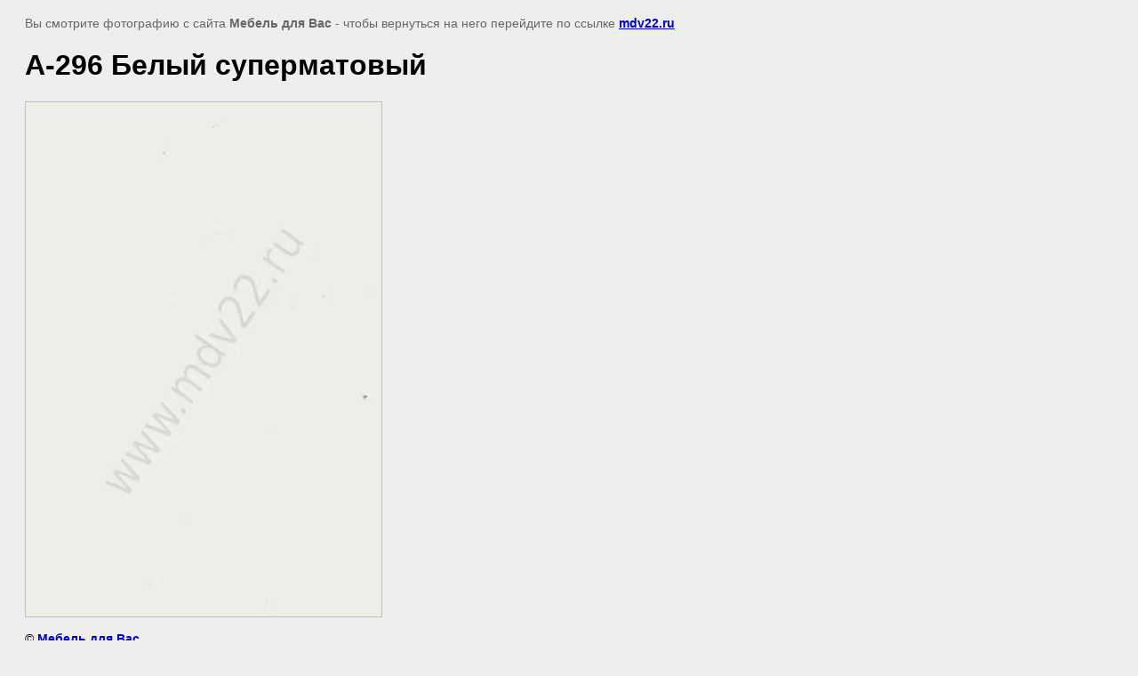

--- FILE ---
content_type: text/javascript
request_url: https://counter.megagroup.ru/8db8cd4b8b0557fa676577ce1309cab1.js?r=&s=1280*720*24&u=https%3A%2F%2Fmdv22.ru%2F6._glyancevye%3Fview%3D213668203&t=%D0%90-296%20%D0%91%D0%B5%D0%BB%D1%8B%D0%B9%20%D1%81%D1%83%D0%BF%D0%B5%D1%80%D0%BC%D0%B0%D1%82%D0%BE%D0%B2%D1%8B%D0%B9%20%7C%20%D0%94%D0%B5%D0%BA%D0%BE%D1%80%D1%8B%20%D0%BF%D0%BB%D0%B5%D0%BD%D0%BE%D1%87%D0%BD%D1%8B%D1%85%20%D1%84%D0%B0%D1%81%D0%B0%D0%B4%D0%BE%D0%B2%20%D0%9C%D0%94%D0%A4%202%20%D1%86%D0%B5%D0%BD%D0%BE%D0%B2%D0%BE%D0%B9%20%D0%BA%D0%B0%D1%82%D0%B5%D0%B3%D0%BE%D1%80%D0%B8%D0%B8&fv=0,0&en=1&rld=0&fr=0&callback=_sntnl1769381655639&1769381655639
body_size: 96
content:
//:1
_sntnl1769381655639({date:"Sun, 25 Jan 2026 22:54:15 GMT", res:"1"})